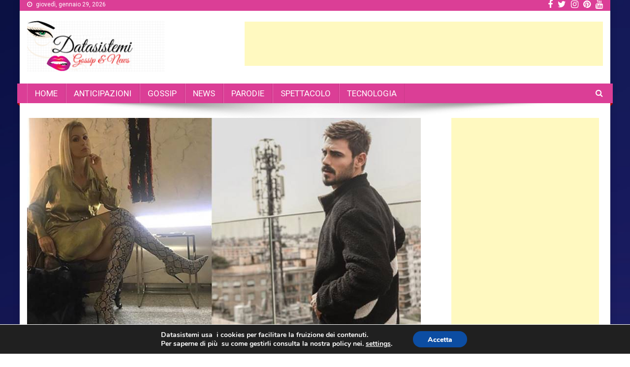

--- FILE ---
content_type: text/html; charset=UTF-8
request_url: https://www.datasistemi.net/eva-henger-sul-gfvip-ci-sono-accordi-segreti/
body_size: 14696
content:
<!doctype html>
<html lang="it-IT" id="arve"
 xmlns:og="http://opengraphprotocol.org/schema/"
 xmlns:fb="http://www.facebook.com/2008/fbml"
	prefix="og: http://ogp.me/ns#" >
<head>
<meta charset="UTF-8">
<meta name="viewport" content="width=device-width, initial-scale=1">
<link rel="profile" href="http://gmpg.org/xfn/11">

<title>Eva Henger sul GfVip: Ci sono accordi segreti | Datasistemi</title>
	<script type="text/javascript">function theChampLoadEvent(e){var t=window.onload;if(typeof window.onload!="function"){window.onload=e}else{window.onload=function(){t();e()}}}</script>
		<script type="text/javascript">var theChampDefaultLang = 'it_IT', theChampCloseIconPath = 'https://www.datasistemi.net/wp-content/plugins/super-socializer/images/close.png';</script>
		<script> var theChampSiteUrl = 'https://www.datasistemi.net', theChampVerified = 0, theChampEmailPopup = 0; </script>
			<script> var theChampFBKey = '', theChampFBLang = 'it_it', theChampFbLikeMycred = 0, theChampSsga = 0, theChampCommentNotification = 0, theChampHeateorFcmRecentComments = 0, theChampFbIosLogin = 0; </script>
						<script type="text/javascript">var theChampFBCommentUrl = 'https://www.datasistemi.net'; var theChampFBCommentColor = 'light'; var theChampFBCommentNumPosts = ''; var theChampFBCommentWidth = '100%'; var theChampFBCommentOrderby = 'social'; var theChampCommentingTabs = "wordpress,facebook,googleplus,disqus", theChampGpCommentsUrl = 'https://www.datasistemi.net', theChampDisqusShortname = 'datasistemi', theChampScEnabledTabs = 'wordpress,disqus', theChampScLabel = 'Rispondi', theChampScTabLabels = {"wordpress":"Commenta (0)","fb":"Commenta su Facebook","googleplus":"Commenta su G+","disqus":"Commenta su Disqus"}, theChampGpCommentsWidth = 0, theChampCommentingId = 'respond'</script>
						<script> var theChampSharingAjaxUrl = 'https://www.datasistemi.net/wp-admin/admin-ajax.php', heateorSsUrlCountFetched = [], heateorSsSharesText = 'Shares', heateorSsShareText = 'Share', theChampPluginIconPath = 'https://www.datasistemi.net/wp-content/plugins/super-socializer/images/logo.png', theChampHorizontalSharingCountEnable = 0, theChampVerticalSharingCountEnable = 0, theChampSharingOffset = -10, theChampCounterOffset = -10, theChampMobileStickySharingEnabled = 0, heateorSsCopyLinkMessage = "Link copied.";
				</script>
			<style type="text/css">.the_champ_horizontal_sharing .theChampSharing{
					color: #fff;
				border-width: 0px;
		border-style: solid;
		border-color: transparent;
	}
		.the_champ_horizontal_sharing .theChampTCBackground{
		color:#666;
	}
		.the_champ_horizontal_sharing .theChampSharing:hover{
				border-color: transparent;
	}
	.the_champ_vertical_sharing .theChampSharing{
					color: #fff;
				border-width: 0px;
		border-style: solid;
		border-color: transparent;
	}
		.the_champ_vertical_sharing .theChampTCBackground{
		color:#666;
	}
		.the_champ_vertical_sharing .theChampSharing:hover{
				border-color: transparent;
	}
	@media screen and (max-width:783px){.the_champ_vertical_sharing{display:none!important}}</style>
	
<!-- All in One SEO Pack 2.11 by Michael Torbert of Semper Fi Web Design[332,404] -->
<link rel="author" href="https://plus.google.com/u/0/112400933073222460014" />
<meta name="description"  content="Eva Henger riparla del Grande Fratello Vip 3 e di Francesco Monte e di quelli che sarebbero gli accordi segreti tra le agenzie e i concorrenti che prendono parte ad un reality show." />

<link rel="canonical" href="https://www.datasistemi.net/eva-henger-sul-gfvip-ci-sono-accordi-segreti/" />
<meta property="og:title" content="Eva Henger sul GfVip: Ci sono accordi segreti" />
<meta property="og:type" content="article" />
<meta property="og:url" content="https://www.datasistemi.net/eva-henger-sul-gfvip-ci-sono-accordi-segreti/" />
<meta property="og:image" content="https://www.datasistemi.net/wp-content/uploads/2018/11/page-ca33fsgengerfra.jpg" />
<meta property="og:site_name" content="Datasistemi" />
<meta property="og:description" content="Eva Henger riparla del Grande Fratello Vip 3 e di Francesco Monte e di quelli che sarebbero gli accordi segreti tra le agenzie e i concorrenti che prendono parte ad un reality show." />
<meta property="article:published_time" content="2018-11-28T20:28:07Z" />
<meta property="article:modified_time" content="2018-11-29T18:22:39Z" />
<meta name="twitter:card" content="summary_large_image" />
<meta name="twitter:site" content="@datasisteminet" />
<meta name="twitter:domain" content="datasistemi.net" />
<meta name="twitter:title" content="Eva Henger sul GfVip: Ci sono accordi segreti" />
<meta name="twitter:description" content="Eva Henger riparla del Grande Fratello Vip 3 e di Francesco Monte e di quelli che sarebbero gli accordi segreti tra le agenzie e i concorrenti che prendono parte ad un reality show." />
<meta name="twitter:image" content="https://www.datasistemi.net/wp-content/uploads/2018/11/page-ca33fsgengerfra.jpg" />
<meta itemprop="image" content="https://www.datasistemi.net/wp-content/uploads/2018/11/page-ca33fsgengerfra.jpg" />
<!-- /all in one seo pack -->
<link rel='dns-prefetch' href='//fonts.googleapis.com' />
<link rel='dns-prefetch' href='//s.w.org' />
		<script type="text/javascript">
			window._wpemojiSettings = {"baseUrl":"https:\/\/s.w.org\/images\/core\/emoji\/2.2.1\/72x72\/","ext":".png","svgUrl":"https:\/\/s.w.org\/images\/core\/emoji\/2.2.1\/svg\/","svgExt":".svg","source":{"concatemoji":"https:\/\/www.datasistemi.net\/wp-includes\/js\/wp-emoji-release.min.js?ver=4.7.29"}};
			!function(t,a,e){var r,n,i,o=a.createElement("canvas"),l=o.getContext&&o.getContext("2d");function c(t){var e=a.createElement("script");e.src=t,e.defer=e.type="text/javascript",a.getElementsByTagName("head")[0].appendChild(e)}for(i=Array("flag","emoji4"),e.supports={everything:!0,everythingExceptFlag:!0},n=0;n<i.length;n++)e.supports[i[n]]=function(t){var e,a=String.fromCharCode;if(!l||!l.fillText)return!1;switch(l.clearRect(0,0,o.width,o.height),l.textBaseline="top",l.font="600 32px Arial",t){case"flag":return(l.fillText(a(55356,56826,55356,56819),0,0),o.toDataURL().length<3e3)?!1:(l.clearRect(0,0,o.width,o.height),l.fillText(a(55356,57331,65039,8205,55356,57096),0,0),e=o.toDataURL(),l.clearRect(0,0,o.width,o.height),l.fillText(a(55356,57331,55356,57096),0,0),e!==o.toDataURL());case"emoji4":return l.fillText(a(55357,56425,55356,57341,8205,55357,56507),0,0),e=o.toDataURL(),l.clearRect(0,0,o.width,o.height),l.fillText(a(55357,56425,55356,57341,55357,56507),0,0),e!==o.toDataURL()}return!1}(i[n]),e.supports.everything=e.supports.everything&&e.supports[i[n]],"flag"!==i[n]&&(e.supports.everythingExceptFlag=e.supports.everythingExceptFlag&&e.supports[i[n]]);e.supports.everythingExceptFlag=e.supports.everythingExceptFlag&&!e.supports.flag,e.DOMReady=!1,e.readyCallback=function(){e.DOMReady=!0},e.supports.everything||(r=function(){e.readyCallback()},a.addEventListener?(a.addEventListener("DOMContentLoaded",r,!1),t.addEventListener("load",r,!1)):(t.attachEvent("onload",r),a.attachEvent("onreadystatechange",function(){"complete"===a.readyState&&e.readyCallback()})),(r=e.source||{}).concatemoji?c(r.concatemoji):r.wpemoji&&r.twemoji&&(c(r.twemoji),c(r.wpemoji)))}(window,document,window._wpemojiSettings);
		</script>
		<style type="text/css">
img.wp-smiley,
img.emoji {
	display: inline !important;
	border: none !important;
	box-shadow: none !important;
	height: 1em !important;
	width: 1em !important;
	margin: 0 .07em !important;
	vertical-align: -0.1em !important;
	background: none !important;
	padding: 0 !important;
}
</style>
<link rel='stylesheet' id='crp-style-rounded-thumbs-css'  href='https://www.datasistemi.net/wp-content/plugins/contextual-related-posts/css/default-style.css?ver=4.7.29' type='text/css' media='all' />
<style id='crp-style-rounded-thumbs-inline-css' type='text/css'>

.crp_related a {
  width: 300px;
  height: 300px;
  text-decoration: none;
}
.crp_related img {
  max-width: 300px;
  margin: auto;
}
.crp_related .crp_title {
  width: 300px;
}
                
</style>
<link rel='stylesheet' id='news-portal-fonts-css'  href='https://fonts.googleapis.com/css?family=Roboto+Condensed%3A300italic%2C400italic%2C700italic%2C400%2C300%2C700%7CRoboto%3A300%2C400%2C400i%2C500%2C700%7CTitillium+Web%3A400%2C600%2C700%2C300&#038;subset=latin%2Clatin-ext' type='text/css' media='all' />
<link rel='stylesheet' id='font-awesome-css'  href='https://www.datasistemi.net/wp-content/themes/news-portal/assets/library/font-awesome/css/font-awesome.min.css?ver=4.7.0' type='text/css' media='all' />
<link rel='stylesheet' id='lightslider-style-css'  href='https://www.datasistemi.net/wp-content/themes/news-portal/assets/library/lightslider/css/lightslider.min.css?ver=1.1.6' type='text/css' media='all' />
<link rel='stylesheet' id='news-portal-style-css'  href='https://www.datasistemi.net/wp-content/themes/news-portal/style.css?ver=1.1.3' type='text/css' media='all' />
<style id='news-portal-style-inline-css' type='text/css'>
.category-button.np-cat-48 a{background:#99000f}
.category-button.np-cat-48 a:hover{background:#670000}
.np-block-title .np-cat-48{color:#99000f}
.category-button.np-cat-7 a{background:#ea25bf}
.category-button.np-cat-7 a:hover{background:#b8008d}
.np-block-title .np-cat-7{color:#ea25bf}
.category-button.np-cat-18 a{background:#00a9e0}
.category-button.np-cat-18 a:hover{background:#0077ae}
.np-block-title .np-cat-18{color:#00a9e0}
.category-button.np-cat-64 a{background:#00a9e0}
.category-button.np-cat-64 a:hover{background:#0077ae}
.np-block-title .np-cat-64{color:#00a9e0}
.category-button.np-cat-14 a{background:#dd3333}
.category-button.np-cat-14 a:hover{background:#ab0101}
.np-block-title .np-cat-14{color:#dd3333}
.category-button.np-cat-8 a{background:#0043c9}
.category-button.np-cat-8 a:hover{background:#001197}
.np-block-title .np-cat-8{color:#0043c9}
.category-button.np-cat-1 a{background:#00a9e0}
.category-button.np-cat-1 a:hover{background:#0077ae}
.np-block-title .np-cat-1{color:#00a9e0}
.navigation .nav-links a,.bttn,button,input[type='button'],input[type='reset'],input[type='submit'],.navigation .nav-links a:hover,.bttn:hover,button,input[type='button']:hover,input[type='reset']:hover,input[type='submit']:hover,.widget_search .search-submit,.edit-link .post-edit-link,.reply .comment-reply-link,.np-top-header-wrap,.np-header-menu-wrapper,#site-navigation ul.sub-menu,#site-navigation ul.children,.np-header-menu-wrapper::before,.np-header-menu-wrapper::after,.np-header-search-wrapper .search-form-main .search-submit,.news_portal_slider .lSAction > a:hover,.news_portal_default_tabbed ul.widget-tabs li,.np-full-width-title-nav-wrap .carousel-nav-action .carousel-controls:hover,.news_portal_social_media .social-link a,.np-archive-more .np-button:hover,.error404 .page-title,#np-scrollup,.news_portal_featured_slider .slider-posts .lSAction > a:hover{background:#dd3333}
.home .np-home-icon a,.np-home-icon a:hover,#site-navigation ul li:hover > a,#site-navigation ul li.current-menu-item > a,#site-navigation ul li.current_page_item > a,#site-navigation ul li.current-menu-ancestor > a,.news_portal_default_tabbed ul.widget-tabs li.ui-tabs-active,.news_portal_default_tabbed ul.widget-tabs li:hover{background:#ab0101}
.np-header-menu-block-wrap::before,.np-header-menu-block-wrap::after{border-right-color:#ab0101}
a,a:hover,a:focus,a:active,.widget a:hover,.widget a:hover::before,.widget li:hover::before,.entry-footer a:hover,.comment-author .fn .url:hover,#cancel-comment-reply-link,#cancel-comment-reply-link:before,.logged-in-as a,.np-slide-content-wrap .post-title a:hover,#top-footer .widget a:hover,#top-footer .widget a:hover:before,#top-footer .widget li:hover:before,.news_portal_featured_posts .np-single-post .np-post-content .np-post-title a:hover,.news_portal_fullwidth_posts .np-single-post .np-post-title a:hover,.news_portal_block_posts .layout3 .np-primary-block-wrap .np-single-post .np-post-title a:hover,.news_portal_featured_posts .layout2 .np-single-post-wrap .np-post-content .np-post-title a:hover,.np-block-title,.widget-title,.page-header .page-title,.np-related-title,.np-post-meta span:hover,.np-post-meta span a:hover,.news_portal_featured_posts .layout2 .np-single-post-wrap .np-post-content .np-post-meta span:hover,.news_portal_featured_posts .layout2 .np-single-post-wrap .np-post-content .np-post-meta span a:hover,.np-post-title.small-size a:hover,#footer-navigation ul li a:hover,.entry-title a:hover,.entry-meta span a:hover,.entry-meta span:hover,.np-post-meta span:hover,.np-post-meta span a:hover,.news_portal_featured_posts .np-single-post-wrap .np-post-content .np-post-meta span:hover,.news_portal_featured_posts .np-single-post-wrap .np-post-content .np-post-meta span a:hover,.news_portal_featured_slider .featured-posts .np-single-post .np-post-content .np-post-title a:hover{color:#dd3333}
.navigation .nav-links a,.bttn,button,input[type='button'],input[type='reset'],input[type='submit'],.widget_search .search-submit,.np-archive-more .np-button:hover{border-color:#dd3333}
.comment-list .comment-body,.np-header-search-wrapper .search-form-main{border-top:#dd3333}
.np-header-search-wrapper .search-form-main:before{border-bottom:#dd3333}
@media (max-width:768px){#site-navigation,.main-small-navigation li.current-menu-item > .sub-toggle i{background:#dd3333 !important}}
.site-title,.site-description{position:absolute;clip:rect(1px,1px,1px,1px)}
</style>
<link rel='stylesheet' id='news-portal-responsive-style-css'  href='https://www.datasistemi.net/wp-content/themes/news-portal/assets/css/np-responsive.css?ver=1.0.0' type='text/css' media='all' />
<link rel='stylesheet' id='the_champ_frontend_css-css'  href='https://www.datasistemi.net/wp-content/plugins/super-socializer/css/front.css?ver=7.12.9' type='text/css' media='all' />
<link rel='stylesheet' id='the_champ_sharing_default_svg-css'  href='https://www.datasistemi.net/wp-content/plugins/super-socializer/css/share-svg.css?ver=7.12.9' type='text/css' media='all' />
<link rel='stylesheet' id='moove_gdpr_frontend-css'  href='https://www.datasistemi.net/wp-content/plugins/gdpr-cookie-compliance/dist/styles/main.css?ver=1.1.1' type='text/css' media='all' />
<script type='text/javascript' src='https://www.datasistemi.net/wp-includes/js/jquery/jquery.js?ver=1.12.4'></script>
<script type='text/javascript' src='https://www.datasistemi.net/wp-includes/js/jquery/jquery-migrate.min.js?ver=1.4.1'></script>
<link rel='https://api.w.org/' href='https://www.datasistemi.net/wp-json/' />
<link rel="EditURI" type="application/rsd+xml" title="RSD" href="https://www.datasistemi.net/xmlrpc.php?rsd" />
<link rel="wlwmanifest" type="application/wlwmanifest+xml" href="https://www.datasistemi.net/wp-includes/wlwmanifest.xml" /> 
<link rel='prev' title='Mai dire talk, la Gialappaʼs e la De lellis tornano in prima serata' href='https://www.datasistemi.net/mai-dire-talk-la-gialappa%ca%bcs-e-la-de-lellis-tornano-in-prima-serata/' />
<link rel='next' title='Jane intervistata da Chi, parla di elia e gianmarco' href='https://www.datasistemi.net/jane-intervistata-da-chi-parla-di-elia-e-gianmarco/' />
<meta name="generator" content="WordPress 4.7.29" />
<link rel='shortlink' href='https://www.datasistemi.net/?p=5721' />
<link rel="alternate" type="application/json+oembed" href="https://www.datasistemi.net/wp-json/oembed/1.0/embed?url=https%3A%2F%2Fwww.datasistemi.net%2Feva-henger-sul-gfvip-ci-sono-accordi-segreti%2F" />
<link rel="alternate" type="text/xml+oembed" href="https://www.datasistemi.net/wp-json/oembed/1.0/embed?url=https%3A%2F%2Fwww.datasistemi.net%2Feva-henger-sul-gfvip-ci-sono-accordi-segreti%2F&#038;format=xml" />
<meta property="og:locale" content="it_IT" />
<meta property="og:locale:alternate" content="it_IT" />
<meta property="fb:app_id" content="650922065240000" />
<meta property="og:site_name" content="Datasistemi" />
<meta property="og:title" content="Eva Henger sul GfVip: Ci sono accordi segreti" />
<meta property="og:url" content="https://www.datasistemi.net/eva-henger-sul-gfvip-ci-sono-accordi-segreti/" />
<meta property="og:type" content="Article" />
<style type="text/css" id="custom-background-css">
body.custom-background { background-image: url("https://www.datasistemi.net/wp-content/uploads/2019/01/bright-beautiful-colors-in-gradient_23-2147734141.jpg"); background-position: left top; background-size: cover; background-repeat: no-repeat; background-attachment: scroll; }
</style>
<link rel="icon" href="https://www.datasistemi.net/wp-content/uploads/2018/10/favicon.gif" sizes="32x32" />
<link rel="icon" href="https://www.datasistemi.net/wp-content/uploads/2018/10/favicon.gif" sizes="192x192" />
<link rel="apple-touch-icon-precomposed" href="https://www.datasistemi.net/wp-content/uploads/2018/10/favicon.gif" />
<meta name="msapplication-TileImage" content="https://www.datasistemi.net/wp-content/uploads/2018/10/favicon.gif" />
		<style type="text/css" id="wp-custom-css">
			
.navigation .nav-links a, .bttn, button, input[type="button"], input[type="reset"], input[type="submit"], .navigation .nav-links a:hover, .bttn:hover, button, input[type="button"]:hover, input[type="reset"]:hover, input[type="submit"]:hover, .widget_search .search-submit, .edit-link .post-edit-link, .reply .comment-reply-link, .np-top-header-wrap, .np-header-menu-wrapper, #site-navigation ul.sub-menu, #site-navigation ul.children, .np-header-menu-wrapper::before, .np-header-menu-wrapper::after, .np-header-search-wrapper .search-form-main .search-submit, .news_portal_slider .lSAction > a:hover, .news_portal_default_tabbed ul.widget-tabs li, .np-full-width-title-nav-wrap .carousel-nav-action .carousel-controls:hover, .news_portal_social_media .social-link a, .np-archive-more .np-button:hover, .error404 .page-title, #np-scrollup, .news_portal_featured_slider .slider-posts .lSAction > a:hover {
    background: #db3e96;
}
.home .np-home-icon a, .np-home-icon a:hover, #site-navigation ul li:hover > a, #site-navigation ul li.current-menu-item > a, #site-navigation ul li.current_page_item > a, #site-navigation ul li.current-menu-ancestor > a, .news_portal_default_tabbed ul.widget-tabs li.ui-tabs-active, .news_portal_default_tabbed ul.widget-tabs li:hover {

    background: #a403f8;
}
.np-block-title .np-cat-7 {
    color: #fff;
}
.np-block-title .np-cat-14 {
    color: #fff;
}
.np-block-title .np-cat-18 {
    color: #fff;
}
title a:hover {
    color: #fff;
}
.page-header .page-title {
    color: #fff;
}
.np-block-title {
    color: #fff;
}
.widget-title {
    color: #fff;
}

.np-related-title 
{
    color: #ffffff;
}
.theChampCommentingTabs li {
    padding-left: 0 !important;
    float: left;
    margin: 0 1em 0 0 !important;
    list-style: none;
    color: #f50b0b;
    display: block;
    cursor: pointer;
    font-size: .85em;
}
.crp_related .crp_title {
    color: #fff !important;
    position: absolute;
    display: block;
    bottom: 0;
    padding: 3px;
    color: #fff;
    font-size: 1.1em;
    text-shadow: .1em .1em .2em #000;
    background-color: rgba(231, 5, 255, 0.5);
}
.crp_related a {
    width: 300px;
    height: 225px;
    text-decoration: none;
}		</style>
	</head>

<body class="post-template-default single single-post postid-5721 single-format-standard custom-background wp-custom-logo group-blog right-sidebar boxed_layout">

	
<div id="page" class="site">
	<div class="np-top-header-wrap"><div class="mt-container">		<div class="np-top-left-section-wrapper">
			<div class="date-section">giovedì, gennaio 29, 2026</div>
					</div><!-- .np-top-left-section-wrapper -->
		<div class="np-top-right-section-wrapper">
			<div class="mt-social-icons-wrapper"><span class="social-link"><a href="https://www.facebook.com/Datasistemi-170231237138044/" target="_blank"><i class="fa fa-facebook-f"></i></a></span><span class="social-link"><a href="https://twitter.com/datasisteminet" target="_blank"><i class="fa fa-twitter"></i></a></span><span class="social-link"><a href="https://www.instagram.com/datasistemi/" target="_blank"><i class="fa fa-instagram"></i></a></span><span class="social-link"><a href="https://www.pinterest.it/datasistemi/gossip/" target="_blank"><i class="fa fa-pinterest"></i></a></span><span class="social-link"><a href="https://www.youtube.com/c/DataSistemi" target="_blank"><i class="fa fa-youtube"></i></a></span></div><!-- .mt-social-icons-wrapper -->		</div><!-- .np-top-right-section-wrapper -->
</div><!-- .mt-container --></div><!-- .np-top-header-wrap -->
	<header id="masthead" class="site-header" role="banner"><div class="np-logo-section-wrapper"><div class="mt-container">		<div class="site-branding">

			<a href="https://www.datasistemi.net/" class="custom-logo-link" rel="home" itemprop="url"><img width="280" height="104" src="https://www.datasistemi.net/wp-content/uploads/2018/10/aaattt.png" class="custom-logo" alt="" itemprop="logo" /></a>
							<p class="site-title"><a href="https://www.datasistemi.net/" rel="home">Datasistemi</a></p>
							<p class="site-description">Portale di news, gossip e tecnologia</p>
						
		</div><!-- .site-branding -->
		<div class="np-header-ads-area">
			<section id="text-32" class="widget widget_text">			<div class="textwidget"><br><script async src="//pagead2.googlesyndication.com/pagead/js/adsbygoogle.js"></script>
<!-- 728x90, created 11/10/10 -->
<ins class="adsbygoogle"
     style="display:inline-block;width:728px;height:90px"
     data-ad-client="ca-pub-1385977115483576"
     data-ad-slot="4955473451"></ins>
<script>
(adsbygoogle = window.adsbygoogle || []).push({});
</script></div>
		</section>		</div><!-- .np-header-ads-area -->
</div><!-- .mt-container --></div><!-- .np-logo-section-wrapper -->		<div id="np-menu-wrap" class="np-header-menu-wrapper">
			<div class="np-header-menu-block-wrap">
				<div class="mt-container">
					                    <a href="javascript:void(0)" class="menu-toggle hide"> <i class="fa fa-navicon"> </i> </a>
					<nav id="site-navigation" class="main-navigation" role="navigation">
						<div class="menu-datasistem-container"><ul id="primary-menu" class="menu"><li id="menu-item-139" class="menu-item menu-item-type-post_type menu-item-object-page menu-item-home menu-item-139"><a href="https://www.datasistemi.net/">HOME</a></li>
<li id="menu-item-3251" class="menu-item menu-item-type-taxonomy menu-item-object-category menu-item-3251"><a href="https://www.datasistemi.net/category/anticipazioni/">ANTICIPAZIONI</a></li>
<li id="menu-item-235" class="menu-item menu-item-type-taxonomy menu-item-object-category menu-item-235"><a href="https://www.datasistemi.net/category/gossip/">GOSSIP</a></li>
<li id="menu-item-432" class="menu-item menu-item-type-taxonomy menu-item-object-category menu-item-432"><a href="https://www.datasistemi.net/category/news/">NEWS</a></li>
<li id="menu-item-8924" class="menu-item menu-item-type-taxonomy menu-item-object-category menu-item-8924"><a href="https://www.datasistemi.net/category/parodie/">PARODIE</a></li>
<li id="menu-item-403" class="menu-item menu-item-type-taxonomy menu-item-object-category current-post-ancestor current-menu-parent current-post-parent menu-item-403"><a href="https://www.datasistemi.net/category/spettacolo/">SPETTACOLO</a></li>
<li id="menu-item-236" class="menu-item menu-item-type-taxonomy menu-item-object-category menu-item-236"><a href="https://www.datasistemi.net/category/tecnologia/">TECNOLOGIA</a></li>
</ul></div>					</nav><!-- #site-navigation -->

											<div class="np-header-search-wrapper">                    
			                <span class="search-main"><i class="fa fa-search"></i></span>
			                <div class="search-form-main np-clearfix">
				                <form role="search" method="get" class="search-form" action="https://www.datasistemi.net/">
				<label>
					<span class="screen-reader-text">Ricerca per:</span>
					<input type="search" class="search-field" placeholder="Cerca &hellip;" value="" name="s" />
				</label>
				<input type="submit" class="search-submit" value="Cerca" />
			</form>				            </div>
						</div><!-- .np-header-search-wrapper -->
									</div>
			</div>
		</div><!-- .np-header-menu-wrapper -->
</header><!-- .site-header -->
	

	
	<div id="content" class="site-content">
		<div class="mt-container">
	<div id="primary" class="content-area">
		<main id="main" class="site-main" role="main">

		
<article id="post-5721" class="post-5721 post type-post status-publish format-standard has-post-thumbnail hentry category-spettacolo">
	

	<div class="np-article-thumb">
		<img width="800" height="445" src="https://www.datasistemi.net/wp-content/uploads/2018/11/page-ca33fsgengerfra.jpg" class="attachment-full size-full wp-post-image" alt="" srcset="https://www.datasistemi.net/wp-content/uploads/2018/11/page-ca33fsgengerfra.jpg 800w, https://www.datasistemi.net/wp-content/uploads/2018/11/page-ca33fsgengerfra-300x167.jpg 300w, https://www.datasistemi.net/wp-content/uploads/2018/11/page-ca33fsgengerfra-768x427.jpg 768w" sizes="(max-width: 800px) 100vw, 800px" />	</div><!-- .np-article-thumb -->

	<header class="entry-header">
		<h1 class="entry-title">Eva Henger sul GfVip: Ci sono accordi segreti</h1>		<div class="post-cats-list">
							<span class="category-button np-cat-14"><a href="https://www.datasistemi.net/category/spettacolo/">Spettacolo</a></span>
					</div>
		<div class="entry-meta">
			<span class="posted-on"> <a href="https://www.datasistemi.net/eva-henger-sul-gfvip-ci-sono-accordi-segreti/" rel="bookmark"><time class="entry-date published" datetime="2018-11-28T20:28:07+00:00">novembre 28, 2018</time><time class="updated" datetime="2018-11-29T18:22:39+00:00">novembre 29, 2018</time></a></span><span class="byline">  <span class="author vcard"><a class="url fn n" href="https://www.datasistemi.net/author/datasistemi/">datasistemi</a></span></span><span class="comments-link"><a href="https://www.datasistemi.net/eva-henger-sul-gfvip-ci-sono-accordi-segreti/#respond">Commenta<span class="screen-reader-text"> on Eva Henger sul GfVip: Ci sono accordi segreti</span></a></span>		</div><!-- .entry-meta -->
	</header><!-- .entry-header -->

	<div class="entry-content">
		<div style='clear: both'></div><div  class='the_champ_sharing_container the_champ_horizontal_sharing' super-socializer-data-href="https://www.datasistemi.net/eva-henger-sul-gfvip-ci-sono-accordi-segreti/"><div class='the_champ_sharing_title' style="font-weight:bold" >Condividi</div><ul  class="the_champ_sharing_ul"><li class="theChampSharingRound"><i style="width:35px;height:35px;border-radius:999px;" alt="Facebook" Title="Facebook" class="theChampSharing theChampFacebookBackground" onclick='theChampPopup("https://www.facebook.com/sharer/sharer.php?u=https%3A%2F%2Fwww.datasistemi.net%2Feva-henger-sul-gfvip-ci-sono-accordi-segreti%2F")'><ss style="display:block;border-radius:999px;" class="theChampSharingSvg theChampFacebookSvg"></ss></i></li><li class="theChampSharingRound"><i style="width:35px;height:35px;border-radius:999px;" alt="Twitter" Title="Twitter" class="theChampSharing theChampTwitterBackground" onclick='theChampPopup("http://twitter.com/intent/tweet?text=Eva%20Henger%20sul%20GfVip%3A%20Ci%20sono%20accordi%20segreti&url=https%3A%2F%2Fwww.datasistemi.net%2Feva-henger-sul-gfvip-ci-sono-accordi-segreti%2F")'><ss style="display:block;border-radius:999px;" class="theChampSharingSvg theChampTwitterSvg"></ss></i></li><li class="theChampSharingRound"><i style="width:35px;height:35px;border-radius:999px;" alt="Pinterest" Title="Pinterest" class="theChampSharing theChampPinterestBackground" onclick="javascript:void((function() {var e=document.createElement('script' );e.setAttribute('type','text/javascript' );e.setAttribute('charset','UTF-8' );e.setAttribute('src','//assets.pinterest.com/js/pinmarklet.js?r='+Math.random()*99999999);document.body.appendChild(e)})());"><ss style="display:block;border-radius:999px;" class="theChampSharingSvg theChampPinterestSvg"></ss></i></li><li class="theChampSharingRound"><i style="width:35px;height:35px;border-radius:999px;" alt="Whatsapp" Title="Whatsapp" class="theChampSharing theChampWhatsappBackground"><a href="https://api.whatsapp.com/send?text=Eva%20Henger%20sul%20GfVip%3A%20Ci%20sono%20accordi%20segreti https%3A%2F%2Fwww.datasistemi.net%2Feva-henger-sul-gfvip-ci-sono-accordi-segreti%2F" rel="nofollow noopener" target="_blank"><ss style="display:block" class="theChampSharingSvg theChampWhatsappSvg"></ss></a></i></li><li class="theChampSharingRound"><i style="width:35px;height:35px;border-radius:999px;" alt="Instagram" Title="Instagram" class="theChampSharing theChampInstagramBackground"><a href="https://www.instagram.com/datasistemi" target="_blank"><ss style="display:block;border-radius:999px;" class="theChampSharingSvg theChampInstagramSvg"></ss></a></i></li></ul><div style="clear:both"></div></div><div style='clear: both'></div>
<!-- Facebook Like Button Vivacity Infotech BEGIN -->
<div class="fb-like" data-href="https://www.datasistemi.net/eva-henger-sul-gfvip-ci-sono-accordi-segreti/" data-layout="button_count" data-action="like" data-show-faces="false" data-size="small" data-width="450" data-share="" ></div>
<!-- Facebook Like Button Vivacity Infotech END -->
<p>&nbsp;</p>
<p>Eva Henger riparla del Grande Fratello Vip 3 e di Francesco Monte e di quelli che sarebbero gli accordi segreti tra le agenzie e i concorrenti che prendono parte ad un reality show.</p>
<p>La Henger ha svelato che ci sono degli accordi segreti tra agenzie e concorrenti e spesso, quando si appartiene alla stessa agenzia, viene chiesto loro di non nominarsi.</p>
<p>Lei e Francesco, dato che facevano parte della stessa agenzia, fecero un accordo, secondo il quale non si sarebbero nominati.</p>
<p>&#8220;Ma è normale che i concorrenti delle agenzie si mettano d&#8217;accordo, funziona così e non bisogna scandalizzarsi&#8221;.</p>
<div id="crp_related"> </div><div style='clear: both'></div><div  class='the_champ_counter_container the_champ_horizontal_counter'><div class='the_champ_counter_title' style="font-weight:bold"></div><ul  class="the_champ_sharing_ul"><li class="the_champ_facebook_like"><div class="fb-like" data-href="https://www.datasistemi.net/eva-henger-sul-gfvip-ci-sono-accordi-segreti/" data-layout="button_count" data-action="like" data-show-faces="false" data-share="false"></div></li></ul><div style="clear:both"></div></div><div style='clear: both'></div>	</div><!-- .entry-content -->

	<footer class="entry-footer">
			</footer><!-- .entry-footer -->
</article><!-- #post-5721 -->
	<nav class="navigation post-navigation" role="navigation">
		<h2 class="screen-reader-text">Navigazione articoli</h2>
		<div class="nav-links"><div class="nav-previous"><a href="https://www.datasistemi.net/mai-dire-talk-la-gialappa%ca%bcs-e-la-de-lellis-tornano-in-prima-serata/" rel="prev">Mai dire talk, la Gialappaʼs e la De lellis tornano in prima serata</a></div><div class="nav-next"><a href="https://www.datasistemi.net/jane-intervistata-da-chi-parla-di-elia-e-gianmarco/" rel="next">Jane intervistata da Chi, parla di elia e gianmarco</a></div></div>
	</nav><div class="np-related-section-wrapper"></div><!-- .np-related-section-wrapper -->
<div id="comments" class="comments-area">

		<div id="respond" class="comment-respond">
		<h3 id="reply-title" class="comment-reply-title">Lascia un commento <small><a rel="nofollow" id="cancel-comment-reply-link" href="/eva-henger-sul-gfvip-ci-sono-accordi-segreti/#respond" style="display:none;">Annulla risposta</a></small></h3><p class="must-log-in">Devi essere <a href="https://www.datasistemi.net/wp-login.php?redirect_to=https%3A%2F%2Fwww.datasistemi.net%2Feva-henger-sul-gfvip-ci-sono-accordi-segreti%2F">connesso</a> per inviare un commento.</p>	</div><!-- #respond -->
	
</div><!-- #comments -->

		</main><!-- #main -->
	</div><!-- #primary -->


<aside id="secondary" class="widget-area" role="complementary">
	<section id="text-44" class="widget widget_text">			<div class="textwidget"><div align="center"><script async src="//pagead2.googlesyndication.com/pagead/js/adsbygoogle.js"></script>
<!-- datasistemi2 -->
<ins class="adsbygoogle"
     style="display:inline-block;width:300px;height:600px"
     data-ad-client="ca-pub-1385977115483576"
     data-ad-slot="5956854093"></ins>
<script>
(adsbygoogle = window.adsbygoogle || []).push({});
</script></div ><script type="text/javascript" src="https://www.datasistemi.net/stats/php-stats.js.php"></script></div>
		</section><section id="text-43" class="widget widget_text">			<div class="textwidget"><div align="center"><script async src="//pagead2.googlesyndication.com/pagead/js/adsbygoogle.js"></script>
<!-- planet -->
<ins class="adsbygoogle"
     style="display:inline-block;width:300px;height:250px"
     data-ad-client="ca-pub-1385977115483576"
     data-ad-slot="3566179619"></ins>
<script>
(adsbygoogle = window.adsbygoogle || []).push({});
</script></div></div>
		</section><section id="news_portal_recent_posts-19" class="widget news_portal_recent_posts">            <div class="np-recent-posts-wrapper">
                <h4 class="widget-title">RECENT POST</h4><ul>                            <li>
                                <div class="np-single-post np-clearfix">
                                    <div class="np-post-thumb">
                                        <a href="https://www.datasistemi.net/morto-piero-sonaglia-lutto-per-la-de-filippi/">
                                            <img width="136" height="102" src="https://www.datasistemi.net/wp-content/uploads/2022/04/F_piero4fx12F00-136x102.jpg" class="attachment-news-portal-block-thumb size-news-portal-block-thumb wp-post-image" alt="" />                                        </a>
                                    </div><!-- .np-post-thumb -->
                                    <div class="np-post-content">
                                        <h3 class="np-post-title small-size"><a href="https://www.datasistemi.net/morto-piero-sonaglia-lutto-per-la-de-filippi/">Morto Piero Sonaglia, lutto per la de Filippi</a></h3>
                                        <div class="np-post-meta"><span class="posted-on"> <a href="https://www.datasistemi.net/morto-piero-sonaglia-lutto-per-la-de-filippi/" rel="bookmark"><time class="entry-date published" datetime="2022-04-03T04:33:11+00:00">aprile 3, 2022</time><time class="updated" datetime="2022-04-03T04:34:19+00:00">aprile 3, 2022</time></a></span><span class="byline">  <span class="author vcard"><a class="url fn n" href="https://www.datasistemi.net/author/carlo-rosmini/">carlo rosmini</a></span></span></div>
                                    </div><!-- .np-post-content -->
                                </div><!-- .np-single-post -->
                            </li>
                                            <li>
                                <div class="np-single-post np-clearfix">
                                    <div class="np-post-thumb">
                                        <a href="https://www.datasistemi.net/anticipazioni-19-20-marzo-u-e-donne/">
                                            <img width="136" height="102" src="https://www.datasistemi.net/wp-content/uploads/2021/01/uominidonne-136x102.jpg" class="attachment-news-portal-block-thumb size-news-portal-block-thumb wp-post-image" alt="" />                                        </a>
                                    </div><!-- .np-post-thumb -->
                                    <div class="np-post-content">
                                        <h3 class="np-post-title small-size"><a href="https://www.datasistemi.net/anticipazioni-19-20-marzo-u-e-donne/">Anticipazioni 19-20 Marzo U e Donne</a></h3>
                                        <div class="np-post-meta"><span class="posted-on"> <a href="https://www.datasistemi.net/anticipazioni-19-20-marzo-u-e-donne/" rel="bookmark"><time class="entry-date published" datetime="2022-03-20T20:17:00+00:00">marzo 20, 2022</time><time class="updated" datetime="2022-03-20T20:33:52+00:00">marzo 20, 2022</time></a></span><span class="byline">  <span class="author vcard"><a class="url fn n" href="https://www.datasistemi.net/author/icarusgold/">giuseppe roberto</a></span></span></div>
                                    </div><!-- .np-post-content -->
                                </div><!-- .np-single-post -->
                            </li>
                                            <li>
                                <div class="np-single-post np-clearfix">
                                    <div class="np-post-thumb">
                                        <a href="https://www.datasistemi.net/anticipazioni-uomini-e-donne-23-09-2021/">
                                            <img width="136" height="102" src="https://www.datasistemi.net/wp-content/uploads/2021/02/gemmapapera-136x102.jpg" class="attachment-news-portal-block-thumb size-news-portal-block-thumb wp-post-image" alt="" />                                        </a>
                                    </div><!-- .np-post-thumb -->
                                    <div class="np-post-content">
                                        <h3 class="np-post-title small-size"><a href="https://www.datasistemi.net/anticipazioni-uomini-e-donne-23-09-2021/">Anticipazioni Uomini e Donne 23-09-2021</a></h3>
                                        <div class="np-post-meta"><span class="posted-on"> <a href="https://www.datasistemi.net/anticipazioni-uomini-e-donne-23-09-2021/" rel="bookmark"><time class="entry-date published updated" datetime="2021-09-23T12:08:03+00:00">settembre 23, 2021</time></a></span><span class="byline">  <span class="author vcard"><a class="url fn n" href="https://www.datasistemi.net/author/carlo-rosmini/">carlo rosmini</a></span></span></div>
                                    </div><!-- .np-post-content -->
                                </div><!-- .np-single-post -->
                            </li>
                                            <li>
                                <div class="np-single-post np-clearfix">
                                    <div class="np-post-thumb">
                                        <a href="https://www.datasistemi.net/gemma-mente-sul-bacio-con-biagio/">
                                            <img width="136" height="102" src="https://www.datasistemi.net/wp-content/uploads/2021/09/fF881d7cFFDRTDF7Fe0-136x102.jpg" class="attachment-news-portal-block-thumb size-news-portal-block-thumb wp-post-image" alt="" />                                        </a>
                                    </div><!-- .np-post-thumb -->
                                    <div class="np-post-content">
                                        <h3 class="np-post-title small-size"><a href="https://www.datasistemi.net/gemma-mente-sul-bacio-con-biagio/">Gemma mente sul bacio con Biagio</a></h3>
                                        <div class="np-post-meta"><span class="posted-on"> <a href="https://www.datasistemi.net/gemma-mente-sul-bacio-con-biagio/" rel="bookmark"><time class="entry-date published" datetime="2021-09-18T12:22:50+00:00">settembre 18, 2021</time><time class="updated" datetime="2021-09-18T12:26:24+00:00">settembre 18, 2021</time></a></span><span class="byline">  <span class="author vcard"><a class="url fn n" href="https://www.datasistemi.net/author/carlo-rosmini/">carlo rosmini</a></span></span></div>
                                    </div><!-- .np-post-content -->
                                </div><!-- .np-single-post -->
                            </li>
                                            <li>
                                <div class="np-single-post np-clearfix">
                                    <div class="np-post-thumb">
                                        <a href="https://www.datasistemi.net/giorgio-manetti-vuole-corteggiare-isabella/">
                                            <img width="136" height="102" src="https://www.datasistemi.net/wp-content/uploads/2021/09/manettiisabella-136x102.jpg" class="attachment-news-portal-block-thumb size-news-portal-block-thumb wp-post-image" alt="" />                                        </a>
                                    </div><!-- .np-post-thumb -->
                                    <div class="np-post-content">
                                        <h3 class="np-post-title small-size"><a href="https://www.datasistemi.net/giorgio-manetti-vuole-corteggiare-isabella/">Giorgio Manetti vuole corteggiare Isabella</a></h3>
                                        <div class="np-post-meta"><span class="posted-on"> <a href="https://www.datasistemi.net/giorgio-manetti-vuole-corteggiare-isabella/" rel="bookmark"><time class="entry-date published" datetime="2021-09-17T11:58:05+00:00">settembre 17, 2021</time><time class="updated" datetime="2021-09-17T12:02:17+00:00">settembre 17, 2021</time></a></span><span class="byline">  <span class="author vcard"><a class="url fn n" href="https://www.datasistemi.net/author/icarusgold/">giuseppe roberto</a></span></span></div>
                                    </div><!-- .np-post-content -->
                                </div><!-- .np-single-post -->
                            </li>
                </ul>            </div><!-- .np-recent-posts-wrapper -->
    </section><section id="news_portal_block_posts-27" class="widget news_portal_block_posts np-clearfix">        <div class="np-block-wrapper block-posts np-clearfix layout3">
            <h2 class="np-block-title"><a href="https://www.datasistemi.net/category/parodie/"><span class="np-title np-cat-64">Parodie</span></a></h2>            <div class="np-block-posts-wrapper">
            	<div class="np-primary-block-wrap">					<div class="np-single-post">
						<div class="np-post-thumb">
							<a href="https://www.datasistemi.net/il-segreto-degli-over-quarta-puntata/">
								<img width="800" height="445" src="https://www.datasistemi.net/wp-content/uploads/2019/05/segretonewcover.jpg" class="attachment-full size-full wp-post-image" alt="" srcset="https://www.datasistemi.net/wp-content/uploads/2019/05/segretonewcover.jpg 800w, https://www.datasistemi.net/wp-content/uploads/2019/05/segretonewcover-300x167.jpg 300w, https://www.datasistemi.net/wp-content/uploads/2019/05/segretonewcover-768x427.jpg 768w" sizes="(max-width: 800px) 100vw, 800px" />							</a>
						</div><!-- .np-post-thumb -->
						<div class="np-post-content">
							<h3 class="np-post-title large-size"><a href="https://www.datasistemi.net/il-segreto-degli-over-quarta-puntata/">Il Segreto degli Over- Quarta Puntata</a></h3>
							<div class="np-post-meta"><span class="posted-on"> <a href="https://www.datasistemi.net/il-segreto-degli-over-quarta-puntata/" rel="bookmark"><time class="entry-date published" datetime="2019-05-24T21:16:24+00:00">maggio 24, 2019</time><time class="updated" datetime="2019-05-24T21:25:42+00:00">maggio 24, 2019</time></a></span><span class="byline">  <span class="author vcard"><a class="url fn n" href="https://www.datasistemi.net/author/icarusgold/">giuseppe roberto</a></span></span></div>
						</div><!-- .np-post-content -->
					</div><!-- .np-single-post -->
	</div><!-- .np-primary-block-wrap --><div class="np-secondary-block-wrap np-clearfix">					<div class="np-single-post">
						<div class="np-post-thumb">
							<a href="https://www.datasistemi.net/il-segreto-degli-over-terza-puntata/">
								<img width="305" height="207" src="https://www.datasistemi.net/wp-content/uploads/2019/03/ILSEGRETOcopert-1-305x207.jpg" class="attachment-news-portal-block-medium size-news-portal-block-medium wp-post-image" alt="" srcset="https://www.datasistemi.net/wp-content/uploads/2019/03/ILSEGRETOcopert-1-305x207.jpg 305w, https://www.datasistemi.net/wp-content/uploads/2019/03/ILSEGRETOcopert-1-622x420.jpg 622w" sizes="(max-width: 305px) 100vw, 305px" />							</a>
						</div><!-- .np-post-thumb -->
						<div class="np-post-content">
							<h3 class="np-post-title small-size"><a href="https://www.datasistemi.net/il-segreto-degli-over-terza-puntata/">IL SEGRETO DEGLI OVER &#8211; terza puntata</a></h3>
							<div class="np-post-meta"><span class="posted-on"> <a href="https://www.datasistemi.net/il-segreto-degli-over-terza-puntata/" rel="bookmark"><time class="entry-date published updated" datetime="2019-04-26T18:35:40+00:00">aprile 26, 2019</time></a></span><span class="byline">  <span class="author vcard"><a class="url fn n" href="https://www.datasistemi.net/author/icarusgold/">giuseppe roberto</a></span></span></div>
						</div><!-- .np-post-content -->
					</div><!-- .np-single-post -->
						<div class="np-single-post">
						<div class="np-post-thumb">
							<a href="https://www.datasistemi.net/il-segreto-degli-over-seconda-puntata/">
								<img width="305" height="207" src="https://www.datasistemi.net/wp-content/uploads/2019/03/ILSEGRETOcopert-1-305x207.jpg" class="attachment-news-portal-block-medium size-news-portal-block-medium wp-post-image" alt="" srcset="https://www.datasistemi.net/wp-content/uploads/2019/03/ILSEGRETOcopert-1-305x207.jpg 305w, https://www.datasistemi.net/wp-content/uploads/2019/03/ILSEGRETOcopert-1-622x420.jpg 622w" sizes="(max-width: 305px) 100vw, 305px" />							</a>
						</div><!-- .np-post-thumb -->
						<div class="np-post-content">
							<h3 class="np-post-title small-size"><a href="https://www.datasistemi.net/il-segreto-degli-over-seconda-puntata/">Il Segreto Degli Over- seconda puntata</a></h3>
							<div class="np-post-meta"><span class="posted-on"> <a href="https://www.datasistemi.net/il-segreto-degli-over-seconda-puntata/" rel="bookmark"><time class="entry-date published updated" datetime="2019-04-19T00:00:56+00:00">aprile 19, 2019</time></a></span><span class="byline">  <span class="author vcard"><a class="url fn n" href="https://www.datasistemi.net/author/carlo-rosmini/">carlo rosmini</a></span></span></div>
						</div><!-- .np-post-content -->
					</div><!-- .np-single-post -->
						<div class="np-single-post">
						<div class="np-post-thumb">
							<a href="https://www.datasistemi.net/una-vita-da-over-prima-puntata/">
								<img width="305" height="207" src="https://www.datasistemi.net/wp-content/uploads/2019/04/unavitacongliove800r-305x207.jpg" class="attachment-news-portal-block-medium size-news-portal-block-medium wp-post-image" alt="" srcset="https://www.datasistemi.net/wp-content/uploads/2019/04/unavitacongliove800r-305x207.jpg 305w, https://www.datasistemi.net/wp-content/uploads/2019/04/unavitacongliove800r-622x420.jpg 622w" sizes="(max-width: 305px) 100vw, 305px" />							</a>
						</div><!-- .np-post-thumb -->
						<div class="np-post-content">
							<h3 class="np-post-title small-size"><a href="https://www.datasistemi.net/una-vita-da-over-prima-puntata/">Una vita da over prima puntata</a></h3>
							<div class="np-post-meta"><span class="posted-on"> <a href="https://www.datasistemi.net/una-vita-da-over-prima-puntata/" rel="bookmark"><time class="entry-date published" datetime="2019-04-10T10:28:17+00:00">aprile 10, 2019</time><time class="updated" datetime="2019-04-10T14:46:55+00:00">aprile 10, 2019</time></a></span><span class="byline">  <span class="author vcard"><a class="url fn n" href="https://www.datasistemi.net/author/carlo-rosmini/">carlo rosmini</a></span></span></div>
						</div><!-- .np-post-content -->
					</div><!-- .np-single-post -->
	</div><!-- .np-secondary-block-wrap -->            </div><!-- .np-block-posts-wrapper -->
        </div><!--- .np-block-wrapper -->
    </section></aside><!-- #secondary -->

		</div><!-- .mt-container -->
	</div><!-- #content -->

	<footer id="colophon" class="site-footer" role="contentinfo">
<div id="top-footer" class="footer-widgets-wrapper footer_column_three np-clearfix">
    <div class="mt-container">
        <div class="footer-widgets-area np-clearfix">
            <div class="np-footer-widget-wrapper np-column-wrapper np-clearfix">
          		<div class="np-footer-widget wow fadeInLeft" data-wow-duration="0.5s">
          			<section id="news_portal_recent_posts-17" class="widget news_portal_recent_posts">            <div class="np-recent-posts-wrapper">
                <h4 class="widget-title">ULTIMI ARTICOLI</h4><ul>                            <li>
                                <div class="np-single-post np-clearfix">
                                    <div class="np-post-thumb">
                                        <a href="https://www.datasistemi.net/morto-piero-sonaglia-lutto-per-la-de-filippi/">
                                            <img width="136" height="102" src="https://www.datasistemi.net/wp-content/uploads/2022/04/F_piero4fx12F00-136x102.jpg" class="attachment-news-portal-block-thumb size-news-portal-block-thumb wp-post-image" alt="" />                                        </a>
                                    </div><!-- .np-post-thumb -->
                                    <div class="np-post-content">
                                        <h3 class="np-post-title small-size"><a href="https://www.datasistemi.net/morto-piero-sonaglia-lutto-per-la-de-filippi/">Morto Piero Sonaglia, lutto per la de Filippi</a></h3>
                                        <div class="np-post-meta"><span class="posted-on"> <a href="https://www.datasistemi.net/morto-piero-sonaglia-lutto-per-la-de-filippi/" rel="bookmark"><time class="entry-date published" datetime="2022-04-03T04:33:11+00:00">aprile 3, 2022</time><time class="updated" datetime="2022-04-03T04:34:19+00:00">aprile 3, 2022</time></a></span><span class="byline">  <span class="author vcard"><a class="url fn n" href="https://www.datasistemi.net/author/carlo-rosmini/">carlo rosmini</a></span></span></div>
                                    </div><!-- .np-post-content -->
                                </div><!-- .np-single-post -->
                            </li>
                                            <li>
                                <div class="np-single-post np-clearfix">
                                    <div class="np-post-thumb">
                                        <a href="https://www.datasistemi.net/anticipazioni-19-20-marzo-u-e-donne/">
                                            <img width="136" height="102" src="https://www.datasistemi.net/wp-content/uploads/2021/01/uominidonne-136x102.jpg" class="attachment-news-portal-block-thumb size-news-portal-block-thumb wp-post-image" alt="" />                                        </a>
                                    </div><!-- .np-post-thumb -->
                                    <div class="np-post-content">
                                        <h3 class="np-post-title small-size"><a href="https://www.datasistemi.net/anticipazioni-19-20-marzo-u-e-donne/">Anticipazioni 19-20 Marzo U e Donne</a></h3>
                                        <div class="np-post-meta"><span class="posted-on"> <a href="https://www.datasistemi.net/anticipazioni-19-20-marzo-u-e-donne/" rel="bookmark"><time class="entry-date published" datetime="2022-03-20T20:17:00+00:00">marzo 20, 2022</time><time class="updated" datetime="2022-03-20T20:33:52+00:00">marzo 20, 2022</time></a></span><span class="byline">  <span class="author vcard"><a class="url fn n" href="https://www.datasistemi.net/author/icarusgold/">giuseppe roberto</a></span></span></div>
                                    </div><!-- .np-post-content -->
                                </div><!-- .np-single-post -->
                            </li>
                                            <li>
                                <div class="np-single-post np-clearfix">
                                    <div class="np-post-thumb">
                                        <a href="https://www.datasistemi.net/anticipazioni-uomini-e-donne-23-09-2021/">
                                            <img width="136" height="102" src="https://www.datasistemi.net/wp-content/uploads/2021/02/gemmapapera-136x102.jpg" class="attachment-news-portal-block-thumb size-news-portal-block-thumb wp-post-image" alt="" />                                        </a>
                                    </div><!-- .np-post-thumb -->
                                    <div class="np-post-content">
                                        <h3 class="np-post-title small-size"><a href="https://www.datasistemi.net/anticipazioni-uomini-e-donne-23-09-2021/">Anticipazioni Uomini e Donne 23-09-2021</a></h3>
                                        <div class="np-post-meta"><span class="posted-on"> <a href="https://www.datasistemi.net/anticipazioni-uomini-e-donne-23-09-2021/" rel="bookmark"><time class="entry-date published updated" datetime="2021-09-23T12:08:03+00:00">settembre 23, 2021</time></a></span><span class="byline">  <span class="author vcard"><a class="url fn n" href="https://www.datasistemi.net/author/carlo-rosmini/">carlo rosmini</a></span></span></div>
                                    </div><!-- .np-post-content -->
                                </div><!-- .np-single-post -->
                            </li>
                                            <li>
                                <div class="np-single-post np-clearfix">
                                    <div class="np-post-thumb">
                                        <a href="https://www.datasistemi.net/gemma-mente-sul-bacio-con-biagio/">
                                            <img width="136" height="102" src="https://www.datasistemi.net/wp-content/uploads/2021/09/fF881d7cFFDRTDF7Fe0-136x102.jpg" class="attachment-news-portal-block-thumb size-news-portal-block-thumb wp-post-image" alt="" />                                        </a>
                                    </div><!-- .np-post-thumb -->
                                    <div class="np-post-content">
                                        <h3 class="np-post-title small-size"><a href="https://www.datasistemi.net/gemma-mente-sul-bacio-con-biagio/">Gemma mente sul bacio con Biagio</a></h3>
                                        <div class="np-post-meta"><span class="posted-on"> <a href="https://www.datasistemi.net/gemma-mente-sul-bacio-con-biagio/" rel="bookmark"><time class="entry-date published" datetime="2021-09-18T12:22:50+00:00">settembre 18, 2021</time><time class="updated" datetime="2021-09-18T12:26:24+00:00">settembre 18, 2021</time></a></span><span class="byline">  <span class="author vcard"><a class="url fn n" href="https://www.datasistemi.net/author/carlo-rosmini/">carlo rosmini</a></span></span></div>
                                    </div><!-- .np-post-content -->
                                </div><!-- .np-single-post -->
                            </li>
                </ul>            </div><!-- .np-recent-posts-wrapper -->
    </section>          		</div>
      		                    <div class="np-footer-widget wow fadeInLeft" data-woww-duration="1s">
          		    <section id="tag_cloud-10" class="widget widget_tag_cloud"><h4 class="widget-title">TAG</h4><div class="tagcloud"><a href='https://www.datasistemi.net/tag/amici-18/' class='tag-link-62 tag-link-position-1' title='2 argomenti' style='font-size: 11.876923076923pt;'>amici 18</a>
<a href='https://www.datasistemi.net/tag/anticipazioni-uomini-e-donne/' class='tag-link-61 tag-link-position-2' title='2 argomenti' style='font-size: 11.876923076923pt;'>Anticipazioni uomini e donne</a>
<a href='https://www.datasistemi.net/tag/carmelita/' class='tag-link-29 tag-link-position-3' title='1 argomento' style='font-size: 8pt;'>carmelita</a>
<a href='https://www.datasistemi.net/tag/chiara-ferragni/' class='tag-link-57 tag-link-position-4' title='2 argomenti' style='font-size: 11.876923076923pt;'>chiara ferragni</a>
<a href='https://www.datasistemi.net/tag/cipriani/' class='tag-link-11 tag-link-position-5' title='2 argomenti' style='font-size: 11.876923076923pt;'>cipriani</a>
<a href='https://www.datasistemi.net/tag/durso/' class='tag-link-30 tag-link-position-6' title='1 argomento' style='font-size: 8pt;'>durso</a>
<a href='https://www.datasistemi.net/tag/fedez/' class='tag-link-58 tag-link-position-7' title='1 argomento' style='font-size: 8pt;'>fedez</a>
<a href='https://www.datasistemi.net/tag/gemmagalgani/' class='tag-link-24 tag-link-position-8' title='2 argomenti' style='font-size: 11.876923076923pt;'>gemmagalgani</a>
<a href='https://www.datasistemi.net/tag/gf/' class='tag-link-31 tag-link-position-9' title='2 argomenti' style='font-size: 11.876923076923pt;'>gf</a>
<a href='https://www.datasistemi.net/tag/gf15/' class='tag-link-35 tag-link-position-10' title='1 argomento' style='font-size: 8pt;'>gf15</a>
<a href='https://www.datasistemi.net/tag/giulia-de-lellis/' class='tag-link-59 tag-link-position-11' title='8 argomenti' style='font-size: 22pt;'>giulia de lellis</a>
<a href='https://www.datasistemi.net/tag/grande-fratello/' class='tag-link-28 tag-link-position-12' title='1 argomento' style='font-size: 8pt;'>Grande Fratello</a>
<a href='https://www.datasistemi.net/tag/grandefratello/' class='tag-link-26 tag-link-position-13' title='3 argomenti' style='font-size: 14.461538461538pt;'>grandefratello</a>
<a href='https://www.datasistemi.net/tag/isola/' class='tag-link-17 tag-link-position-14' title='1 argomento' style='font-size: 8pt;'>isola</a>
<a href='https://www.datasistemi.net/tag/isola-dei-famosi/' class='tag-link-60 tag-link-position-15' title='1 argomento' style='font-size: 8pt;'>isola dei famosi</a>
<a href='https://www.datasistemi.net/tag/manetti/' class='tag-link-25 tag-link-position-16' title='1 argomento' style='font-size: 8pt;'>manetti</a>
<a href='https://www.datasistemi.net/tag/mariadefilippi/' class='tag-link-44 tag-link-position-17' title='1 argomento' style='font-size: 8pt;'>mariadefilippi</a>
<a href='https://www.datasistemi.net/tag/nilufar/' class='tag-link-41 tag-link-position-18' title='2 argomenti' style='font-size: 11.876923076923pt;'>nilufar</a>
<a href='https://www.datasistemi.net/tag/temptationisland/' class='tag-link-47 tag-link-position-19' title='1 argomento' style='font-size: 8pt;'>temptationisland</a>
<a href='https://www.datasistemi.net/tag/tronoclassico/' class='tag-link-39 tag-link-position-20' title='1 argomento' style='font-size: 8pt;'>tronoclassico</a>
<a href='https://www.datasistemi.net/tag/trono-classico/' class='tag-link-54 tag-link-position-21' title='1 argomento' style='font-size: 8pt;'>trono classico</a>
<a href='https://www.datasistemi.net/tag/trono-over/' class='tag-link-55 tag-link-position-22' title='1 argomento' style='font-size: 8pt;'>trono over</a>
<a href='https://www.datasistemi.net/tag/uomini-e-donne/' class='tag-link-63 tag-link-position-23' title='4 argomenti' style='font-size: 16.615384615385pt;'>uomini e donne</a>
<a href='https://www.datasistemi.net/tag/uominiedonne/' class='tag-link-40 tag-link-position-24' title='1 argomento' style='font-size: 8pt;'>uominiedonne</a></div>
</section><section id="text-49" class="widget widget_text"><h4 class="widget-title">Contatti</h4>			<div class="textwidget"><a href="https://www.datasistemi.net/disclaimer/">
Disclaimer</a>
<br><a href="https://www.datasistemi.net/redazione/">Redazione</a>
</div>
		</section>          		</div>
                                                <div class="np-footer-widget wow fadeInLeft" data-wow-duration="1.5s">
                    <section id="calendar-10" class="widget widget_calendar"><h4 class="widget-title">CALENDARIO ARTICOLI</h4><div id="calendar_wrap" class="calendar_wrap"><table id="wp-calendar">
	<caption>gennaio 2026</caption>
	<thead>
	<tr>
		<th scope="col" title="lunedì">L</th>
		<th scope="col" title="martedì">M</th>
		<th scope="col" title="mercoledì">M</th>
		<th scope="col" title="giovedì">G</th>
		<th scope="col" title="venerdì">V</th>
		<th scope="col" title="sabato">S</th>
		<th scope="col" title="domenica">D</th>
	</tr>
	</thead>

	<tfoot>
	<tr>
		<td colspan="3" id="prev"><a href="https://www.datasistemi.net/2022/04/">&laquo; Apr</a></td>
		<td class="pad">&nbsp;</td>
		<td colspan="3" id="next" class="pad">&nbsp;</td>
	</tr>
	</tfoot>

	<tbody>
	<tr>
		<td colspan="3" class="pad">&nbsp;</td><td>1</td><td>2</td><td>3</td><td>4</td>
	</tr>
	<tr>
		<td>5</td><td>6</td><td>7</td><td>8</td><td>9</td><td>10</td><td>11</td>
	</tr>
	<tr>
		<td>12</td><td>13</td><td>14</td><td>15</td><td>16</td><td>17</td><td>18</td>
	</tr>
	<tr>
		<td>19</td><td>20</td><td>21</td><td>22</td><td>23</td><td>24</td><td>25</td>
	</tr>
	<tr>
		<td>26</td><td>27</td><td>28</td><td id="today">29</td><td>30</td><td>31</td>
		<td class="pad" colspan="1">&nbsp;</td>
	</tr>
	</tbody>
	</table></div></section><section id="text-47" class="widget widget_text">			<div class="textwidget"><br><br></div>
		</section><section id="thechampfollow-5" class="widget widget_thechampfollow"><div class="heateor_ss_follow_icons_container"><ul class="heateor_ss_follow_ul"><li class="theChampSharingRound"><i style="width:50px;height:50px;border-radius:999px;" alt="Facebook" title="Facebook" class="theChampSharing theChampFacebookBackground"><a target="_blank" aria-label="Facebook" href="https://www.facebook.com/Datasistemi-170231237138044/" rel="noopener"><ss style="display:block" class="theChampSharingSvg theChampFacebookSvg"></ss></a></i></li><li class="theChampSharingRound"><i style="width:50px;height:50px;border-radius:999px;" alt="Twitter" title="Twitter" class="theChampSharing theChampTwitterBackground"><a target="_blank" aria-label="Twitter" href="https://twitter.com/datasisteminet" rel="noopener"><ss style="display:block" class="theChampSharingSvg theChampTwitterSvg"></ss></a></i></li><li class="theChampSharingRound"><i style="width:50px;height:50px;border-radius:999px;" alt="Instagram" title="Instagram" class="theChampSharing theChampInstagramBackground"><a target="_blank" aria-label="Instagram" href="https://www.instagram.com/datasistemi/" rel="noopener"><ss style="display:block" class="theChampSharingSvg theChampInstagramSvg"></ss></a></i></li><li class="theChampSharingRound"><i style="width:50px;height:50px;border-radius:999px;" alt="Pinterest" title="Pinterest" class="theChampSharing theChampPinterestBackground"><a target="_blank" aria-label="Pinterest" href="https://www.pinterest.it/datasistemi/gossip/" rel="noopener"><ss style="display:block" class="theChampSharingSvg theChampPinterestSvg"></ss></a></i></li><li class="theChampSharingRound"><i style="width:50px;height:50px;border-radius:999px;" alt="Youtube Channel" title="Youtube Channel" class="theChampSharing theChampYoutubeBackground"><a target="_blank" aria-label="Youtube Channel" href="https://www.youtube.com/c/DataSistemi" rel="noopener"><ss style="display:block" class="theChampSharingSvg theChampYoutubeSvg"></ss></a></i></li></ul><div style="clear:both"></div></div></section>                </div>
                                            </div><!-- .np-footer-widget-wrapper -->
        </div><!-- .footer-widgets-area -->
    </div><!-- .mt-container -->
</div><!-- .footer-widgets-wrapper --><div class="bottom-footer np-clearfix"><div class="mt-container">		<div class="site-info">
			<span class="np-copyright-text">
				Datasistemi 2018			</span>
			<span class="sep"> | </span>
			Theme  by <a href="https://www.datasistemi.net/" rel="designer" target="_blank">Datasistemi</a>.		</div><!-- .site-info -->
		<nav id="footer-navigation" class="footer-navigation" role="navigation">
					</nav><!-- #site-navigation -->
</div><!-- .mt-container --></div> <!-- bottom-footer --></footer><!-- #colophon --><div id="np-scrollup" class="animated arrow-hide"><i class="fa fa-chevron-up"></i></div></div><!-- #page -->


        <div id="moove_gdpr_cookie_info_bar" class="moove-gdpr-info-bar-hidden moove-gdpr-align-center moove-gdpr-dark-scheme">
            <div class="moove-gdpr-info-bar-container">

                <div class="moove-gdpr-info-bar-content">
                    <div class="moove-gdpr-cookie-notice">
                        <p>Datasistemi usa  i cookies per facilitare la fruizione dei contenuti.</p>
<p>Per saperne di più  su come gestirli consulta la nostra policy nei. <span data-href="#moove_gdpr_cookie_modal" class="change-settings-button">settings</span>.</p>
                    </div>
                    <!--  .moove-gdpr-cookie-notice -->
                    <div class="moove-gdpr-button-holder">
                        <button class="mgbutton moove-gdpr-infobar-allow-all" rel="nofollow">Accetta</button>
                    </div>
                    <!--  .button-container -->
                </div>
            </div>

        </div>
        <!-- #moove_gdpr_cookie_info_bar  -->
        <div id="fb-root"></div><script>(function(d, s, id) {
  var js, fjs = d.getElementsByTagName(s)[0];
  if (d.getElementById(id)) return;
  js = d.createElement(s); js.id = id;
  js.src = "//connect.facebook.net/it_IT/sdk.js#xfbml=1&version=v2.7&appId=650922065240000";
  fjs.parentNode.insertBefore(js, fjs);
}(document, 'script', 'facebook-jssdk'));</script>
			<div id="fb-root"></div>
	<script type='text/javascript' src='https://www.datasistemi.net/wp-content/themes/news-portal/assets/js/navigation.js?ver=1.1.3'></script>
<script type='text/javascript' src='https://www.datasistemi.net/wp-content/themes/news-portal/assets/library/sticky/jquery.sticky.js?ver=20150416'></script>
<script type='text/javascript' src='https://www.datasistemi.net/wp-content/themes/news-portal/assets/library/sticky/sticky-setting.js?ver=20150309'></script>
<script type='text/javascript' src='https://www.datasistemi.net/wp-content/themes/news-portal/assets/js/skip-link-focus-fix.js?ver=1.1.3'></script>
<script type='text/javascript' src='https://www.datasistemi.net/wp-content/themes/news-portal/assets/library/lightslider/js/lightslider.min.js?ver=1.1.6'></script>
<script type='text/javascript' src='https://www.datasistemi.net/wp-includes/js/jquery/ui/core.min.js?ver=1.11.4'></script>
<script type='text/javascript' src='https://www.datasistemi.net/wp-includes/js/jquery/ui/widget.min.js?ver=1.11.4'></script>
<script type='text/javascript' src='https://www.datasistemi.net/wp-includes/js/jquery/ui/tabs.min.js?ver=1.11.4'></script>
<script type='text/javascript' src='https://www.datasistemi.net/wp-content/themes/news-portal/assets/js/np-custom-scripts.js?ver=1.1.3'></script>
<script type='text/javascript' src='https://www.datasistemi.net/wp-includes/js/comment-reply.min.js?ver=4.7.29'></script>
<script type='text/javascript' src='https://www.datasistemi.net/wp-content/plugins/super-socializer/js/front/social_login/general.js?ver=7.12.9'></script>
<script type='text/javascript' src='https://www.datasistemi.net/wp-content/plugins/super-socializer/js/front/facebook/sdk.js?ver=7.12.9'></script>
<script type='text/javascript' src='https://www.datasistemi.net/wp-content/plugins/super-socializer/js/front/facebook/commenting.js?ver=7.12.9'></script>
<script type='text/javascript' src='https://www.datasistemi.net/wp-content/plugins/super-socializer/js/front/sharing/sharing.js?ver=7.12.9'></script>
<script type='text/javascript'>
/* <![CDATA[ */
var moove_frontend_gdpr_scripts = {"ajaxurl":"https:\/\/www.datasistemi.net\/wp-admin\/admin-ajax.php","post_id":"5721","plugin_dir":"https:\/\/www.datasistemi.net\/wp-content\/plugins\/gdpr-cookie-compliance","is_page":"","is_single":"1","current_user":"0"};
/* ]]> */
</script>
<script type='text/javascript' src='https://www.datasistemi.net/wp-content/plugins/gdpr-cookie-compliance/dist/scripts/main.js?ver=1.1.1'></script>
<script type='text/javascript' src='https://www.datasistemi.net/wp-includes/js/wp-embed.min.js?ver=4.7.29'></script>

                

        <style>
            #moove_gdpr_save_popup_settings_button{background-color:#373737!important;color:#fff!important}#moove_gdpr_save_popup_settings_button:hover{background-color:#000!important}#moove_gdpr_cookie_info_bar .moove-gdpr-info-bar-container .moove-gdpr-info-bar-content a.mgbutton,#moove_gdpr_cookie_info_bar .moove-gdpr-info-bar-container .moove-gdpr-info-bar-content button.mgbutton{background-color:#0c4da2!important}#moove_gdpr_cookie_modal .moove-gdpr-modal-content .moove-gdpr-modal-footer-content .moove-gdpr-button-holder a.mgbutton,#moove_gdpr_cookie_modal .moove-gdpr-modal-content .moove-gdpr-modal-footer-content .moove-gdpr-button-holder button.mgbutton{background-color:#0c4da2!important;border-color:#0c4da2!important}#moove_gdpr_cookie_modal .moove-gdpr-modal-content .moove-gdpr-modal-footer-content .moove-gdpr-button-holder a.mgbutton:hover,#moove_gdpr_cookie_modal .moove-gdpr-modal-content .moove-gdpr-modal-footer-content .moove-gdpr-button-holder button.mgbutton:hover{background-color:#fff!important;color:#0c4da2!important}#moove_gdpr_cookie_modal .moove-gdpr-modal-content .moove-gdpr-modal-close i{background-color:#0c4da2!important;border:1px solid #0c4da2!important}#moove_gdpr_cookie_modal .gdpr-acc-link{line-height:0;font-size:0;color:transparent}#moove_gdpr_cookie_modal .moove-gdpr-modal-content .moove-gdpr-modal-close:hover i,#moove_gdpr_cookie_modal .moove-gdpr-modal-content .moove-gdpr-modal-left-content #moove-gdpr-menu li a,#moove_gdpr_cookie_modal .moove-gdpr-modal-content .moove-gdpr-modal-left-content #moove-gdpr-menu li button,#moove_gdpr_cookie_modal .moove-gdpr-modal-content .moove-gdpr-modal-left-content #moove-gdpr-menu li button i,#moove_gdpr_cookie_modal .moove-gdpr-modal-content .moove-gdpr-modal-left-content #moove-gdpr-menu li a i,#moove_gdpr_cookie_modal .moove-gdpr-modal-content .moove-gdpr-tab-main .moove-gdpr-tab-main-conent a:hover,#moove_gdpr_cookie_info_bar.moove-gdpr-dark-scheme .moove-gdpr-info-bar-container .moove-gdpr-info-bar-content a.mgbutton:hover,#moove_gdpr_cookie_info_bar.moove-gdpr-dark-scheme .moove-gdpr-info-bar-container .moove-gdpr-info-bar-content button.mgbutton:hover,#moove_gdpr_cookie_info_bar.moove-gdpr-dark-scheme .moove-gdpr-info-bar-container .moove-gdpr-info-bar-content a:hover,#moove_gdpr_cookie_info_bar.moove-gdpr-dark-scheme .moove-gdpr-info-bar-container .moove-gdpr-info-bar-content button:hover,#moove_gdpr_cookie_info_bar.moove-gdpr-dark-scheme .moove-gdpr-info-bar-container .moove-gdpr-info-bar-content span.change-settings-button:hover{color:#0c4da2!important}#moove_gdpr_cookie_modal .moove-gdpr-modal-content .moove-gdpr-modal-left-content #moove-gdpr-menu li.menu-item-selected a,#moove_gdpr_cookie_modal .moove-gdpr-modal-content .moove-gdpr-modal-left-content #moove-gdpr-menu li.menu-item-selected button{color:#000!important}#moove_gdpr_cookie_modal .moove-gdpr-modal-content .moove-gdpr-modal-left-content #moove-gdpr-menu li.menu-item-selected a i,#moove_gdpr_cookie_modal .moove-gdpr-modal-content .moove-gdpr-modal-left-content #moove-gdpr-menu li.menu-item-selected button i{color:#000!important}#moove_gdpr_cookie_modal.lity-hide{display:none}        </style>

        <div id="moove_gdpr_cookie_modal" class="lity-hide">
            <div class="moove-gdpr-modal-content moove-clearfix logo-position-left moove_gdpr_modal_theme_v1">
                <a href="#" class="moove-gdpr-modal-close" rel="nofollow"><i class="moovegdpr-arrow-close"></i></a>
                <div class="moove-gdpr-modal-left-content">
                            <div class="moove-gdpr-company-logo-holder">
                        <img src="https://www.datasistemi.net/wp-content/plugins/gdpr-cookie-compliance/dist/images/moove-logo.png" alt="" class="img-responsive" />
        </div>
        <!--  .moove-gdpr-company-logo-holder -->
                            <ul id="moove-gdpr-menu">
                                                <li class="menu-item-on menu-item-privacy_overview menu-item-selected">
                            <button data-href="#privacy_overview" class="moove-gdpr-tab-nav"><i class="moovegdpr-privacy-overview"></i> <span>Privacy Overview</span></button>
                        </li>

                                                                            <li class="menu-item-strict-necesarry-cookies menu-item-off">
                                <button data-href="#strict-necesarry-cookies" class="moove-gdpr-tab-nav"><i class="moovegdpr-strict-necessary"></i> <span>Strictly Necessary Cookies</span></button>
                            </li>
                        

                                                
                                                
                                                                    </ul>

                        <div class="moove-gdpr-branding-cnt">
            
		<a href="https://wordpress.org/plugins/gdpr-cookie-compliance" target="_blank" class='moove-gdpr-branding'>Powered by GDPR plugin</a>
		        </div>
        <!--  .moove-gdpr-branding -->
                        </div>
                <!--  .moove-gdpr-modal-left-content -->
                                <div class="moove-gdpr-modal-right-content">
                    <div class="moove-gdpr-modal-title">

                                                                    </div>
                    <!-- .moove-gdpr-modal-ritle -->
                    <div class="main-modal-content">

                        <div class="moove-gdpr-tab-content">
                            <div id="privacy_overview" class="moove-gdpr-tab-main">
                                                                    <h3 class="tab-title">Privacy Overview</h3>
                                                                <div class="moove-gdpr-tab-main-conent">
                                    <p>This website uses cookies so that we can provide you with the best user experience possible. Cookie information is stored in your browser and performs functions such as recognising you when you return to our website and helping our team to understand which sections of the website you find most interesting and useful.</p>
<p>You can adjust all of your cookie settings by navigating the tabs on the left hand side.</p>
                                </div>
                                <!--  .moove-gdpr-tab-main-conent -->
                            </div>

                                                            <div id="strict-necesarry-cookies" class="moove-gdpr-tab-main" style="display:none">
                                                                        <h3 class="tab-title">Strictly Necessary Cookies</h3>
                                    <div class="moove-gdpr-tab-main-conent">
                                        <p>Strictly Necessary Cookie should be enabled at all times so that we can save your preferences for cookie settings.</p>
                                                                                                                        <div class="moove-gdpr-status-bar gdpr-checkbox-disabled checkbox-selected">
                                            <form>
                                                <fieldset>
                                                    <label class="switch">
                                                        <span class='gdpr-acc-link'>disable</span>
                                                        <input type="checkbox" disabled checked="checked"  value="check" id="moove_gdpr_strict_cookies">
                                                        <span class="slider round" data-text-enable="Enabled" data-text-disabled="Disabled"></span>
                                                    </label>
                                                </fieldset>
                                            </form>
                                        </div>
                                        <!-- .moove-gdpr-status-bar -->
                                                                                    <div class="moove-gdpr-tab-main-conent moove-gdpr-strict-warning-message" style="margin-top: 10px;">
                                                <p>If you disable this cookie, we will not be able to save your preferences. This means that every time you visit this website you will need to enable or disable cookies again.</p>
                                            </div>
                                            <!--  .moove-gdpr-tab-main-conent -->
                                                                                                                        </div>
                                    <!--  .moove-gdpr-tab-main-conent -->
                                </div>

                            
                            
                                                    </div>
                        <!--  .moove-gdpr-tab-content -->
                    </div>
                    <!--  .main-modal-content -->
                    <div class="moove-gdpr-modal-footer-content">
                        <div class="moove-gdpr-button-holder">
                                                        <button class="mgbutton moove-gdpr-modal-allow-all button-visible" rel="nofollow">Enable All</button>
                            <button class="mgbutton moove-gdpr-modal-save-settings button-visible" rel="nofollow">Save Changes</button>
                        </div>
                        <!--  .moove-gdpr-button-holder -->
                                            </div>
                    <!--  .moove-gdpr-modal-footer-content -->
                </div>
                <!--  .moove-gdpr-modal-right-content -->

                <div class="moove-clearfix"></div>

            </div>
            <!--  .moove-gdpr-modal-content -->
        </div>
        <!-- #moove_gdpr_cookie_modal  -->
        
</body>
</html>
<!-- *´¨)
     ¸.•´¸.•*´¨) ¸.•*¨)
     (¸.•´ (¸.•` ¤ Comet Cache is Fully Functional ¤ ´¨) -->

<!-- Cache File Version Salt:       n/a -->

<!-- Cache File URL:                https://www.datasistemi.net/eva-henger-sul-gfvip-ci-sono-accordi-segreti/ -->
<!-- Cache File Path:               /cache/comet-cache/cache/https/www-datasistemi-net/eva-henger-sul-gfvip-ci-sono-accordi-segreti.html -->

<!-- Cache File Generated Via:      HTTP request -->
<!-- Cache File Generated On:       Jan 29th, 2026 @ 4:32 am UTC -->
<!-- Cache File Generated In:       0.25872 seconds -->

<!-- Cache File Expires On:         Feb 5th, 2026 @ 4:32 am UTC -->
<!-- Cache File Auto-Rebuild On:    Feb 5th, 2026 @ 4:32 am UTC -->

<!-- Loaded via Cache On:    Feb 2nd, 2026 @ 3:56 pm UTC -->
<!-- Loaded via Cache In:    0.01904 seconds -->

--- FILE ---
content_type: text/html; charset=utf-8
request_url: https://www.google.com/recaptcha/api2/aframe
body_size: 266
content:
<!DOCTYPE HTML><html><head><meta http-equiv="content-type" content="text/html; charset=UTF-8"></head><body><script nonce="AObKd5aD5kSro1RxKD8ztg">/** Anti-fraud and anti-abuse applications only. See google.com/recaptcha */ try{var clients={'sodar':'https://pagead2.googlesyndication.com/pagead/sodar?'};window.addEventListener("message",function(a){try{if(a.source===window.parent){var b=JSON.parse(a.data);var c=clients[b['id']];if(c){var d=document.createElement('img');d.src=c+b['params']+'&rc='+(localStorage.getItem("rc::a")?sessionStorage.getItem("rc::b"):"");window.document.body.appendChild(d);sessionStorage.setItem("rc::e",parseInt(sessionStorage.getItem("rc::e")||0)+1);localStorage.setItem("rc::h",'1770047788118');}}}catch(b){}});window.parent.postMessage("_grecaptcha_ready", "*");}catch(b){}</script></body></html>